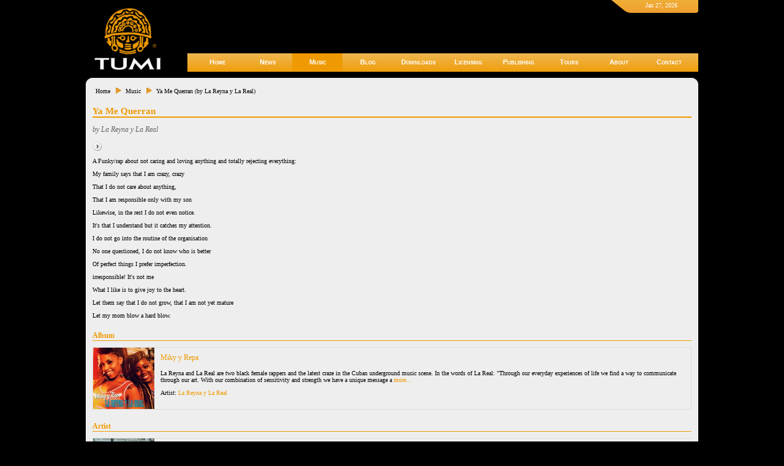

--- FILE ---
content_type: text/html; charset=iso-8859-1
request_url: https://tumimusic.com/La-Reyna-y-La-Real/Ya-Me-Querran/gbbft1700011/tracks/music/
body_size: 3029
content:
<!DOCTYPE html PUBLIC "-//W3C//DTD XHTML 1.0 Strict//EN"
  "https://www.w3.org/TR/xhtml1/DTD/xhtml1-strict.dtd">
<html xmlns="https://www.w3.org/1999/xhtml">
<head>
<meta http-equiv="Content-Type" content="text/html; charset=iso-8859-1" />
<title>Tumi Music: Ya Me Querran (by La Reyna y La Real)</title>
<meta name="description" content="A Funky/rap about not caring and loving anything and totally rejecting everything: My family says that I am crazy, crazy That I do not care about anything, That I am responsible only with my son Likewise, in the rest I do not even notice.  It's that I understand but it catches my attention. I do not go into the routine of the organisation No one questioned, I do not know who is better Of perfect things I prefer imperfection.  irresponsible! It's not me What I like is to give joy to the heart. Let them say that I do not grow, that I am not yet mature Let my mom blow a hard blow." />
<meta name="keywords" content="Cuba, Rap, Hip -hop, La Reyna y La Real, Tango, Fusion, Latin fusion, Yadira Pintado Lazcano, Reyna Mercedes HernÃ¡ndez Sandoval, Moises Whittaker Ãlvarez, Laura N. MartÃ­nez, Deyanira Prieto, Yoan EscandÃ³n, Waldir Iznaga Espada, Yoelsis Acevedo, Jan Reguero, Abraham Sewer Entenza, Julio Montoro, Ya Me Querran, latin music, latin american music, latin american record label, cuban music, cuban musical artists, afro-uban all stars, andean music, panpipe music, felix baloy, david aluaree, south american music, salsa, caribbean music" />
<meta name="viewport" content="width=device-width, initial-scale=1.0, minimum-scale=1.0, maximum-scale=1.0, user-scalable=no"
<link rel="shortcut icon" type="image/x-icon" href="/images/favicon.ico" />
<link rel="stylesheet" type="text/css" href="/style1.css?a" />
<link rel="stylesheet" type="text/css" href="https://www.tumimusic.com/rplayer/style.css" />
<script type="text/javascript" src="/script.js?1"></script>
</head>
<body>
<div id="wrapper">
<div id="header">
	<div id="head">
		<p>Jan 27, 2026</p>
		<div class="facebook">
			<iframe src="//www.facebook.com/plugins/like.php?href=https%3A%2F%2Fwww.facebook.com%2FTumiMusic&amp;send=false&amp;layout=button_count&amp;width=90&amp;show_faces=false&amp;action=like&amp;colorscheme=light&amp;font&amp;height=21&amp;appId=364779696923701" scrolling="no" frameborder="0" style="border:none; overflow:hidden; width:90px; height:21px;" allowTransparency="true"></iframe>
<!-- 		<a href="https://www.facebook.com/TumiMusic"><img src="/images/facebook_find_us.png" height="24px" alt="Find us on Facebook" /></a> -->
		</div>
	</div>
	<div id="search"><!--	
		<form method="get" action="/search/">
			<p><input class="presearch" name="search" value="search site..." type="text" /><input id="searchbutton" type="submit" value="Go" /></p>
		</form> 

	--></div>
	<div id="menu">
		<div id="menu_left"></div>
		<ul>
		<li id="link_home"><a href="/">Home</a></li>
		<li><a href="/news/">News</a></li>
		<li class="selected"><a href="/music/">Music</a>
			<ul>
				<li><a href="/albums/music/">Albums</a></li>
				<li><a href="/artists/music/">Artists</a></li>
			</ul>
		</li>
		<li><a href="https://blogs.tumimusic.com/">Blog</a></li>
		<li><a href="https://latinmusicdownloads.com/">Downloads</a></li>
		<li><a href="/licensing/">Licensing</a></li>
		<li><a href="/publishing/">Publishing</a></li>
		<li><a href="/tour/">Tours</a></li>
		<!--li><a href="/store/" id="store_link">Store <span></span></a>
			<ul>
				<li><a href="/store/">Catalogue</a></li>
				<li><a href="/store/basket/" id="basket_link">Basket <span></span></a></li>
				<li><a href="/store/login/">Login</a></li>
			</ul>
		</li-->
		<li><a href="/about/">About</a></li>
		<li><a href="/contact/">Contact</a></li>
		</ul>
		<div id="menu_right"></div>
	</div>
	<div id="site_logo_link"><a href="https://www.tumimusic.com/">&nbsp;</a></div>
</div>
<div id="content_top"></div>
<div id="content">
	<div class="hierarchy"><a href="/">Home</a><a href="/music/">Music</a><a class="last" href="/La-Reyna-y-La-Real/Ya-Me-Querran/gbbft1700011/tracks/music/">Ya Me Querran (by La Reyna y La Real)</a></div>
  <script type="text/javascript" src="https://www.tumimusic.com/rplayer/script.js"></script>
  <div id="track">
    <div id="trackdetail">
      <h1>Ya Me Querran</h1>
      <p class="subtitle">by La Reyna y La Real</p>    

      <div class="track_player"><a href="https://tracks.tumimusic.com/samples/gbbft1700011.mp3"></a></div>
      <p><p>A Funky/rap about not caring and loving anything and totally rejecting everything:</p><p>My family says that I am crazy, crazy</p><p>That I do not care about anything,</p><p>That I am responsible only with my son</p><p>Likewise, in the rest I do not even notice.</p><p></p><p>It&#039;s that I understand but it catches my attention.</p><p>I do not go into the routine of the organisation</p><p>No one questioned, I do not know who is better</p><p>Of perfect things I prefer imperfection.</p><p></p><p>irresponsible! It&#039;s not me</p><p>What I like is to give joy to the heart.</p><p>Let them say that I do not grow, that I am not yet mature</p><p>Let my mom blow a hard blow.</p></p>
    </div>
    <h2>Album</h2>  
  <div class="album">
    <div class="albumart"><a href="/La-Reyna-y-La-Real/Miky-y-Repa/tumi249/albums/music/"><img src="/images_albums/100/tumi249.jpg" height="100" width="100" alt="Miky y Repa" /></a></div>
    <div class="albumdetail">
      <p class="albumtitle"><a href="/La-Reyna-y-La-Real/Miky-y-Repa/tumi249/albums/music/">Miky y Repa</a></p>
      <p>La Reyna and La Real are two black female rappers and the latest craze in the Cuban underground music scene.   In the words of La Real:
&quot;Through our everyday experiences of life we find a way to communicate through our art.  With our combination of sensitivity and strength we have a unique message a <a href="/La-Reyna-y-La-Real/Miky-y-Repa/tumi249/albums/music/" >more&#133;</a></p>
      <p>Artist: <a href="/La-Reyna-y-La-Real/812/artists/music/">La Reyna y La Real</a></p>  
    </div>
  </div>
    <h2>Artist</h2>  
  <div class="artist">
    <div class="artistart"><a href="/La-Reyna-y-La-Real/812/artists/music/"><img src="/images_artists/100/812.jpg" height="100" width="100" alt="La Reyna y La Real" /></a></div>
    <div class="artistdetail">
      <p class="artisttitle"><a href="/La-Reyna-y-La-Real/812/artists/music/">La Reyna y La Real (Group)</a></p>
      <p>La Reyna and La Real  two female black rappers are the latest flame in Cuban underground music scene. &quot;It is a way of seeing the work  of two women who from their life experiences give  the world a real message to an audience through Art. This mixture of sensitivity and strength make a unique union  <a href="/La-Reyna-y-La-Real/812/artists/music/" >more&#133;</a></p>
    </div>
  </div>  
    <h2>Other Information</h2>
      <div class="track_detail"><div class="label">Writers:</div><div class="value">Yadira Pintado Lazcano, Reyna Mercedes HernÃ¡ndez Sandoval, Moises Whittaker Ãlvarez and Laura N. MartÃ­nez</div></div>
      <div class="track_detail"><div class="label">Publisher:</div><div class="value">Tumi Music (Editorial) Ltd</div></div>
      <div class="track_detail"><div class="label">Genres:</div><div class="value">Rap, Hip-Hop and Funk</div></div>
      <div class="track_detail"><div class="label">Region:</div><div class="value">Cuba</div></div>
      <div class="track_detail"><div class="label">Arrangement:</div><div class="value">Duo</div></div>
      <div class="track_detail"><div class="label">Tempo:</div><div class="value">Fast</div></div>
  </div>
</div>
<div id="footer">
	<p>&copy; 2025 Tumi Music Ltd. Mill Cottage, St. Catherine, Bath BA1 8EU (UK)</p>
	<p>All Rights Reserved | <a href="/site-map/">Site Map</a> | <a href="/cookiepolicy/">Cookie Policy</a><!-- | <a href="http://validator.w3.org/check?uri=referer">Valid XHTML</a> --></p>
</div>
</div>
</body>
</html>
<!--file printed from cache saved on Wed, 12 Nov 2025 13:38:34 GMT-->

--- FILE ---
content_type: text/javascript
request_url: https://tumimusic.com/script.js?1
body_size: 15772
content:
/* copyright tumimusic.com */
window.onload = function() {
	if (window.RPlayer) RPlayer.init();
	if (window.GoToTop) GoToTop.init();
	if (window.YouTube) YouTube.init();
	if (window.Helptip) Helptip.init();
	if (window.Search) Search.init();
	if (window.TumiStore) TumiStore.init();
	if (window.ContactForm) ContactForm.init();
	if (window.CustomerInfoForm) CustomerInfoForm.init();
  if (window.location.pathname.replace(/\/$/, '').split('/').pop() === 'nocache') {
    var a = document.getElementsByTagName('a');
    for (var i = 0; i < a.length; i++) {
      if (
        a[i].hostname === window.location.hostname &&
        !a[i].pathname.match('/nocache') &&
        !a[i].pathname.match(/\./) &&
        (a[i].pathname.replace(/^\/|\/$/).match(/\//) || a[i].pathname === '' || a[i].pathname === '/')
      ) {
        a[i].pathname = a[i].pathname.replace(/\/$/, '') + '/nocache/';
      }
    }
  }
}

/* scroll to top */
var GoToTop = {
	image: '/images/gototop.png',
	scrollTime: 1000,//milli seconds
	scrollClock: 10,
	initiated: false,
	init: function() {
		if (this.initiated) return;
		var div = document.createElement('div');
		this.link = document.createElement('a');
		this.link.href = '#Top';
		var img = document.createElement('img');
		img.src = this.image;
		img.alt = "Top";
		this.link.appendChild(img);
		div.appendChild(this.link);
		div.id = 'gototop';
		document.body.appendChild(div);
		var gototop = this;
		this.link.onmousedown = function() {
			gototop.scroll();
			this.blur();
			return false;
		};
		this.link.onclick = function() {
			return false;
		};
		this.link.style.display = 'block';
		window.onscroll = function() {
			gototop.refresh();
		};
		this.refresh();
		this.initiated = true;
	},
	refresh: function() {
		var scroll = 0;
		try {
			scroll = window.pageYOffset;
		}
		catch (e) {
			try {
				scroll = window.page.scrollTop;
			}
			catch(e) {}
		}
		this.link.style.display = scroll > 300 ? 'block' : 'none';
	},
	scroll: function() {
		if (this.isScrolling) return;
		this.isScrolling = true;
		var scrollPosition = this.getScroll();
		if (scrollPosition == 0) return;
		var steps = this.scrollTime / this.scrollClock;
		var a = 4 * scrollPosition / (steps * steps);//s = 1/2 at^2
		var t = 0;
		while (true) {
			var s = 0.5 * a * t * t; //s = 1/2 at^2
			if (scrollPosition < 2 * s) break;
			window.setTimeout('GoToTop.scrollTo(' + (scrollPosition - s) + ')', this.scrollClock * t);
			window.setTimeout('GoToTop.scrollTo(' + s + ')', this.scrollTime - this.scrollClock * t);
			t++;
		}
	},
	getScroll: function() {
		var scrOfY = 0;
		if (typeof(window.pageYOffset) == 'number') {
			scrOfY = window.pageYOffset;
		}
		else if (document.body && (document.body.scrollLeft || document.body.scrollTop)) {
			scrOfY = document.body.scrollTop;
		}
		else if (document.documentElement && (document.documentElement.scrollLeft || document.documentElement.scrollTop)) {
			scrOfY = document.documentElement.scrollTop;
		}
		return scrOfY;
	},
	scrollTo: function(y) {
		window.scrollTo(0, y);
		if (y <= 0) this.isScrolling = false;
	}
}

/* helptip */
var Helptip = {
	initiated: false,
	init: function() {
		if (this.initiated) return;
		var img = document.getElementsByTagName('img');
		for (var i = img.length - 1; i >= 0; i--)
		if (img[i].className.match(/^helptip/))
		this.add(img[i], false);
		var a = document.getElementsByTagName('a');
		for (var i = a.length - 1; i >= 0; i--)
		if (a[i].rel && a[i].rel == 'helptip')
		this.add(a[i], true);
		this.initiated = true;
	},
	add: function(img, isLink) {
		new HelpTip(img, isLink);
	}
}

function HelpTip(img, isLink) {

	//variables
	this.img = img;
	this.tip = img.title;
	this.isLink = isLink;
	img.title = '';
	if (this.tip == '') return; //exit if no tip to display
	this.offset = {
		x: 0,
		y: 0
	};
	this.show = function (e) {
		var mouse = this.getMouse(e);
		var x = y = 0;
		this.div = document.createElement('div');
		document.body.appendChild(this.div);
		y = mouse.y>10 && mouse.y<450 ? mouse.y - 4 : mouse.y + 4;
		var messageHeigth = (this.tip.length / 20) * 8 + 10;
		var chunks = this.tip.split('||');
		var mLength = 0;
		for (var i = 0; i < chunks.length; i++) {
			var len = chunks[i].length;
			if (len >= mLength)
				mLength = len;
		}
		var messageWidth = mLength > 36 ? 180 : mLength*5;

		if (mouse.y + messageHeigth > screen.availHeight - 200) y = mouse.y - messageHeigth;
		if (mouse.x < screen.availWidth - 240) x = mouse.x + 20;
		else {
			x = mouse.x - messageWidth + "px";
			y = mouse.y + 20;
		}
		this.div.className = 'helptip';
		this.div.innerHTML = this.tip;
		this.div.style.display = 'block';
		this.div.style.maxWidth = '180px';
		this.offset.x = x - mouse.x;
		this.offset.y = y - mouse.y;
		this.setPosition(x, y);
	};
	this.hide = function () {
		if (this.div && this.div.parentNode) this.div.parentNode.removeChild(this.div);
	};
	this.slide = function (e) {
		var mouse = this.getMouse(e);
		if (this.div) {
			this.setPosition(mouse.x + this.offset.x, mouse.y + this.offset.y);
		}
	};
	this.getMouse = function (e) {
		e = e || window.event;
		var mouse = {};
		if(e.pageX||e.pageY) {
			mouse.x = e.pageX;
			mouse.y = e.pageY;
		}
		else if(e.clientX||e.clientY) {
			mouse.x = e.clientX + document.body.scrollLeft+document.documentElement.scrollLeft;
			mouse.y = e.clientY + document.body.scrollTop+document.documentElement.scrollTop;
		}
		return mouse;
	};
	this.setPosition = function(x,y) {
		this.div.style.left = x + 'px';
		this.div.style.top = y + 'px';
	};
	var helpTip = this;
	this.img.onmouseover = function (event) {
		helpTip.show(event);
	};
	this.img.onmouseout = function () {
		helpTip.hide();
	};
	this.img.onmousemove = function (event) {
		helpTip.slide(event);
	};
	this.img.onclick = function() {
		if (helpTip.isLink) helpTip.hide();
	};
}

/* youtube */
var YouTube = {
	initiated: false,
	init: function() {
	 return;// disabled
		if (this.initiated) return;
		var links = document.getElementsByTagName('a');
		for (var i = 0; i < links.length; i++) {
			if (links[i].className == 'videolink') {
				if (!this.videos) this.videos = Array();
				var id =  links[i].href.split('?v=')[1];
				this.videos[id] = new Video(id);
				links[i].onclick = function() {
					return !YouTube.showVideo(this.href.split('?v=')[1]);
				}
			}
		}
		this.initiated = true;
	},
	showVideo: function(id) {
		if (this.videos && this.videos[id]) {
			this.videos[id].show();
			return true;
		}
		return false;
	},
	playVideo: function(id) {
		if (this.videos && this.videos[id]) {
			this.videos[id].play();
			return true;
		}
		return false;
	}
}
function onYouTubePlayerReady(playerId) {
	YouTube.playVideo(decodeURIComponent(playerId).substr(9));
}
function beforeYouTubeLoading() {
}
function Video(id) {
	this.videoId = id;
	if (window.google == undefined) {
		DHTML.alert('Google API not loaded. Youtube videos will open in a new tab.');
		throw 'Google API not loaded.';
	}
	this.videoBlock = document.createElement('div');
	this.videoBlock.className = 'videoblock';
	this.layer = document.createElement('div');
	this.layer.className = 'youtube_layer';
	this.videoDiv = document.createElement('div');
	this.videoDiv.style.position = 'fixed';
	this.videoDiv.className = 'video';
	this.replacementDiv = document.createElement('div');
	this.replacementDiv.id = 'youtube_video_div_' + this.videoId;
	this.replacementDiv.innerHTML = 'You need <a href="http://get.adobe.com/flashplayer/">Flash Player 8+</a> to view this video, or click <a href="http://www.youtube.com/watch?v=' + this.videoId + '">here</a> if you are using a handheld device.';
	this.videoDiv.appendChild(this.replacementDiv);
	this.videoCover = document.createElement('div');
	this.videoCover.className = 'video_cover';
	this.videoBlock.appendChild(this.layer);
	this.videoBlock.appendChild(this.videoDiv);
	this.videoBlock.appendChild(this.videoCover);	
	document.body.appendChild(this.videoBlock);
	var params = {allowScriptAccess: "always", bgcolor: "#cccccc"};
	var video = this;
	var atts = {id: 'v' + video.videoId};
	swfobject.embedSWF('http://www.youtube.com/v/' + video.videoId + '?border=0&amp;enablejsapi=1&amp;playerapiid=ytplayer_' + video.videoId, video.replacementDiv.id, "640", "385", "8", null, null, params, atts);
	this.show = function() {
		if (window.beforeYouTubeLoading) {
			beforeYouTubeLoading();
		}
		this.videoBlock.style.display = 'block';
	}
	this.play = function() {
		this.videoBlock.style.display = 'block';
		try {
			document.getElementById('v' + this.videoId).playVideo();
		}
		catch (e) {
			DHTML.alert(e);
		}
	}
	this.stop =  function() {
		try {
			document.getElementById('v' + this.videoId).stopVideo();
			document.getElementById('v' + this.videoId).stopVideo();
		}
		catch (e) {
			DHTML.alert(e);
		}
		this.videoBlock.style.display = 'none';
	}
	this.layer.onclick = function() {
		video.stop();
	}
}

/* Search button */
var Search = {
	defaultValue: '',
	initiated: false,
	init: function() {
		if (this.initiated) return;
		var div = $('search');
		var forms = div.getElementsByTagName('form');
		if (!forms || !forms[0]) {
			return;
		}
		this.form = forms[0];
		this.form.reset();
		this.input = this.form.getElementsByTagName('input')[0];
		this.defaultValue = this.input.value;
		this.input.className == 'presearch';
		this.input.onfocus = function() {
			if (this.className == 'presearch') {
				this.className = 'postsearch';
				this.value = '';
			}
		}
		this.input.onblur = function() {
			if (this.className == 'postsearch' && this.value == '') {
				this.className = 'presearch';
				this.form.reset();
			}
		}
		this.form.onsubmit = function() {
			return this.search.value != '' && this.search.value != Search.defaultValue;
		}
		this.initiated = true;
	}
}

/* Ajax class */
function Ajax(url) {

	if (!url) return;
	this.url = url;
	this.http = false;
	try	{
		this.http = new XMLHttpRequest();
	}
	catch (e) {
		try {
			this.http = new ActiveXObject("Msxml2.XMLHTTP");
		}
		catch (e1) {
			this.http = new ActiveXObject("Microsoft.XMLHTTP");
		}
	}
	if (!this.http) {
		DHTML.alert('Suppot for Ajax not found');
		return;
	}

	this.post = function(params) {
	
		try {
			//onreadystatechange
			this.http.onreadystatechange = function () {
				if (this.readyState==4 || this.readyState=="complete") {
				
					DHTML.loading(false);
					if (this.status == 200) {
						var res = this.responseXML;
						if (!res) {
							DHTML.alert('Server Error: \n' + this.responseText.replace(/<[^>]*>/g, ''));
							return;
						}
						new Response(res);
					}
					else if (this.status == 404) DHTML.alert('Server not found');
					else DHTML.alert('Error in connection');
				}
				else {
					DHTML.loading(true);
				}
			}
	
			var requestType = !params ? 'get' : 'post';
			var random = '&random=' + Math.random();
			this.http.open(requestType, this.url + random, true);
			if (requestType == 'post') {
				this.http.setRequestHeader("Content-type", "application/x-www-form-urlencoded; charset=utf-8");
				this.http.setRequestHeader("Content-length", params.length);
				this.http.setRequestHeader("Connection", "close");
				this.http.send(params);
			}
			else {
				this.http.setRequestHeader("Connection", "close");
				this.http.send();
			}
			return true;
		}
		catch (e) {
			alert(e);
			try { DHTML.loading(true);} catch(e1) {}
			return false;
		}
	}
	
	this.get = function() {
		return this.post(false);
	}

	this.submit = function(form) {
		var inputs = form.getElementsByTagName('input');
		var textareas = form.getElementsByTagName('textarea');
		var selects = form.getElementsByTagName('select');
		
		var string = '';
		for (var i = 0; i < inputs.length; i++) {
			switch (inputs[i].type) {
				case 'checkbox':
				case 'radio':
					if (inputs[i].checked) string += '&' + inputs[i].name + '=' + encodeURIComponent(inputs[i].value);
					break;
				default:
					string +=  '&' + inputs[i].name + '=' + encodeURIComponent(inputs[i].value);
					break;			
			}
		}
		for (var i = 0; i < textareas.length; i++) {
			string +=  '&' + textareas[i].name + '=' + encodeURIComponent(textareas[i].value);
		}
		for (var i = 0; i < selects.length; i++) {
			var name = !!selects[i].getAttribute('multiple') ? selects[i].name + '[]' : selects[i].name;
			var selecteds = Array();
			while (selects[i].selectedIndex != -1) {
				string += '&' + name + '=' + encodeURIComponent(selects[i].options[selects[i].selectedIndex].value);
				if (!selects[i].getAttribute('multiple')) break;
				selecteds.push(selects[i].selectedIndex);
				selects[i].options[selects[i].selectedIndex].selected = false;
			}
			if (!!selects[i].getAttribute('multiple') && selecteds.length) {
				for (var j in selecteds) {
					selects[i].options[selecteds[j]].selected = true;
				}
			}
		}
		this.post(string);
	}
}

function Response(xml) {
	
	if (!xml) {
		DHTML.alert('Invalid XML Response');
		return;
	}
	
	var response = xml.getElementsByTagName('response')[0];
	
	if (!response) {
		DHTML.alert('Invalid XML response');
		return;
	}
	var requestType = response.getAttribute('type');
	switch(requestType) {
		case 'contact':
			if (window.ContactForm && window.ContactForm.parseResponseXML)
			ContactForm.parseResponseXML(response);
		break;
		case 'store':
			if (window.TumiStore && window.TumiStore.parseResponseXML)
			TumiStore.parseResponseXML(response);
		break;
		//more to come... 
	}
}

/* Layer object acts as a transparent layer behind the popup */
function Layer(showLoading) {
	var opacity = 50;
	this.div = document.createElement('div');
	this.div2 = false;
	this.div.className = 'layer';
	DHTML.setOpacity(this.div, opacity);
	document.body.appendChild(this.div);
	if (showLoading) {
		this.div2 = document.createElement('div');
		this.div2.className = 'loading_bar';
		document.body.appendChild(this.div2);
	}
	this.remove = function(time) {
		if (!!time) {
			DHTML.fadeOut(this.div, time, true, opacity);
			if (this.div2 !== false) DHTML.fadeOut(this.div2, time, true);
			return;
		}
		this.div.parentNode.removeChild(this.div);
		if (this.div2 !== false) this.div2.parentNode.removeChild(this.div2); 
	}
}

var DHTML = {
	divs: Array(),
	alert: function(message) {
		alert(message); //can be modified for some sophisticated look
	},
	loading: function(flag) {
		if (flag && this.visible) return;
		if (!flag && !this.visible) return;
		if (flag) {
			this.layer = new Layer(true);
		}
		else {
			if (this.layer) this.layer.remove();
		}
		this.visible = flag;
	},
	fadeOut: function(div, time, doRemove, initialOpacity) {
		var timeInterval = 50; //milliseconds
		var uniqueId = 'id' + Math.floor(Math.random() * 1000000);//for saving reference
		this.divs[uniqueId] = div;
		this.divs[uniqueId].style.display = 'block';
		var opacity = !!initialOpacity ? initialOpacity : 100;
		var decrement = time > timeInterval ? opacity * timeInterval / time : opacity;
		var i = 1;
		while (opacity > 0) {
			opacity -= decrement;
			window.setTimeout('DHTML.setOpacity(DHTML.divs["'+uniqueId+'"], "'+opacity+'")', timeInterval * i++);
		}
		var func = doRemove ? 'DHTML.divs["'+uniqueId+'"].parentNode.removeChild(DHTML.divs["'+uniqueId+'"]);' : 'DHTML.divs["'+uniqueId+'"].style.display="none";DHTML.setOpacity(DHTML.divs["'+uniqueId+'"], "100");';
		window.setTimeout(func + 'delete DHTML.divs["'+uniqueId+'"];', timeInterval * i);
	},
	setOpacity: function(div, opacity) {
		opacity = opacity > 0 ? opacity : 0;
		try { div.style.opacity = (opacity/100) + '';} catch (e) {}
		try { div.style.filters.alpha.opacity = opacity + '';} catch (e) {}
		try { div.style.filter.alpha.opacity = opacity + '';} catch (e) {}
		try { div.style.filter = 'alpha(opacity=' + opacity + ')';} catch (e) {}
	}
}



/* getElementById */
function $(id) {
	if (document.getElementById(id))
	return document.getElementById(id);
	return false;
}